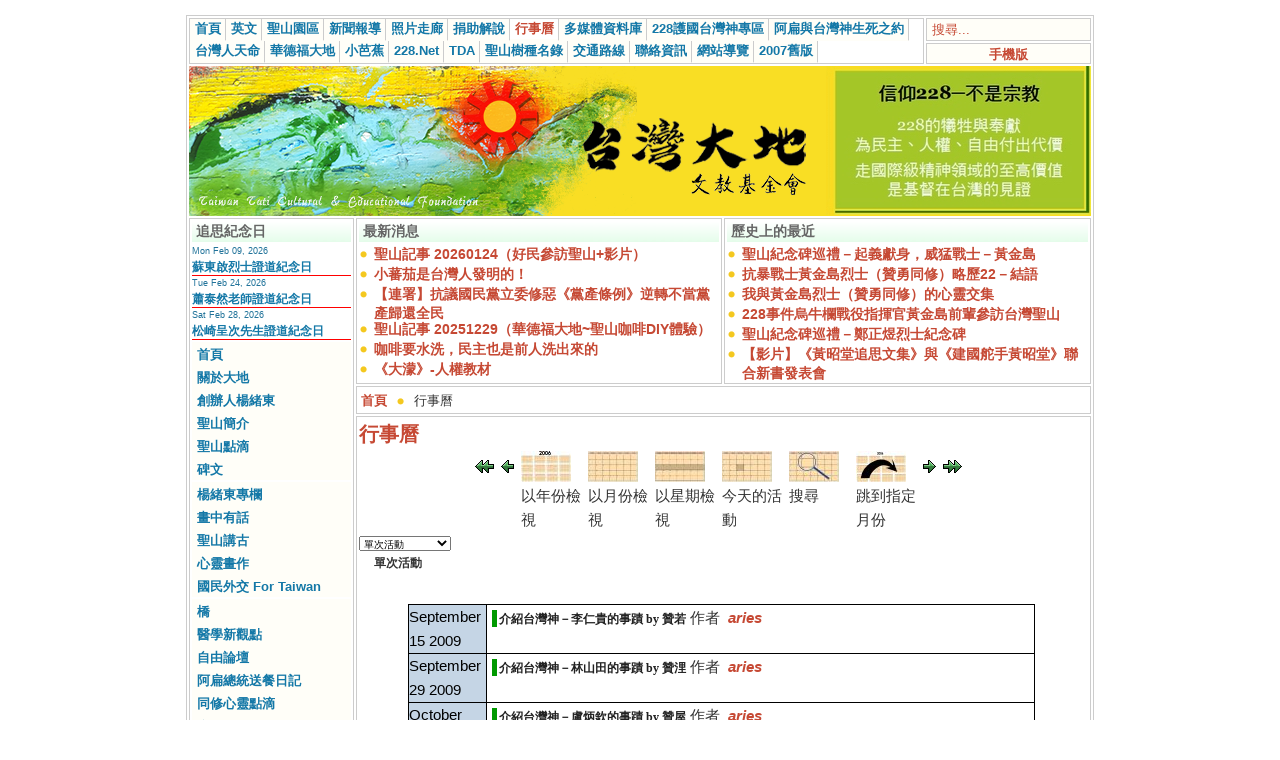

--- FILE ---
content_type: text/html; charset=UTF-8
request_url: https://www.taiwantt.org.tw/tw/index.php?option=com_events&task=view_cat&catid=36&year=2010&Itemid=30&limit=15&limitstart=60
body_size: 8583
content:
<?xml version="1.0" encoding="utf-8"?><!DOCTYPE html PUBLIC "-//W3C//DTD XHTML 1.0 Transitional//EN" "http://www.w3.org/TR/xhtml1/DTD/xhtml1-transitional.dtd">
<html xmlns="http://www.w3.org/1999/xhtml">
<head>
<meta http-equiv="Content-Type" content="text/html; charset=utf-8" />
<title>行事曆 - 財團法人台灣大地文教基金會 - 台灣人拜台灣神  不做無根之民</title>
<meta name="description" content="財團法人台灣大地文教基金會" />
<meta name="keywords" content="財團法人台灣大地文教基金會,台灣人拜台灣神,台灣聖山運動,信仰建國228,追思感恩台灣神" />
<meta name="Generator" content="Joomla! - Copyright (C) 2005 - 2006 Open Source Matters. All rights reserved." />
<meta name="robots" content="index, follow" />
<link href="https://www.taiwantt.org.tw/tw/components/com_events/events_css.css" rel="stylesheet" type="text/css" />
			<link rel="alternate" type="application/rss+xml" title="財團法人台灣大地文教基金會 - 台灣人拜台灣神  不做無根之民" href="https://www.taiwantt.org.tw/tw/index2.php?option=com_rss&amp;feed=RSS2.0&amp;no_html=1" />
				<link rel="shortcut icon" href="https://www.taiwantt.org.tw/tw/images/favicon.ico" />
	<link rel="alternate" type="application/rss+xml" title="財團法人台灣大地文教基金會" href="http://www.taiwantt.org.tw/tw/index2.php?option=ds-syndicate&version=1&feed_id=1" />
<link href="https://www.taiwantt.org.tw/tw/templates/rhuk_solarflare_ii/css/template_css.css" rel="stylesheet" type="text/css"/>
<script type="text/javascript" src="https://www.taiwantt.org.tw/tw/highslide/highslide.packed.js"></script>
<script type="text/javascript" src="https://www.taiwantt.org.tw/tw/highslide/swfobject.js"></script>
<script type='text/javascript'>
hs.showCredits = false;
function aclick(anchor_id) {
	var a = document.getElementById(anchor_id);
	hs.expand(a);
}
  window.___gcfg = {lang: 'zh-TW'};

  (function() {
    var po = document.createElement('script'); po.type = 'text/javascript'; po.async = true;
    po.src = 'https://apis.google.com/js/plusone.js';
    var s = document.getElementsByTagName('script')[0]; s.parentNode.insertBefore(po, s);
  })();

</script>
</head>
<body>
<div id="fb-root"></div>
<script>(function(d, s, id) {
  var js, fjs = d.getElementsByTagName(s)[0];
  if (d.getElementById(id)) return;
  js = d.createElement(s); js.id = id;
  js.src = "//connect.facebook.net/zh_TW/all.js#xfbml=1";
  fjs.parentNode.insertBefore(js, fjs);
}(document, 'script', 'facebook-jssdk'));</script>
<script>!function(d,s,id){var js,fjs=d.getElementsByTagName(s)[0],p=/^http:/.test(d.location)?'http':'https';if(!d.getElementById(id)){js=d.createElement(s);js.id=id;js.src=p+'://platform.twitter.com/widgets.js';fjs.parentNode.insertBefore(js,fjs);}}(document, 'script', 'twitter-wjs');</script>
<div align="center">
	<table border="0" cellpadding="0" cellspacing="0" width="908">
		<tr>
			<td class="outline">
		  		<div id="buttons_outer">
		  		  <div id="buttons_inner">
						<div id="buttons">
						<ul id="mainlevel-nav"><li><a href="https://www.taiwantt.org.tw/tw/" class="mainlevel-nav" >首頁</a></li><li><a href="https://en.taiwantt.org.tw" target="_blank" class="mainlevel-nav" >英文</a></li><li><a href="https://www.taiwantt.org.tw/tw/index.php?option=com_content&amp;task=blogcategory&amp;id=231&amp;Itemid=188" class="mainlevel-nav" >聖山園區</a></li><li><a href="https://www.taiwantt.org.tw/tw/index.php?option=com_content&amp;task=section&amp;id=1&amp;Itemid=57" class="mainlevel-nav" >新聞報導</a></li><li><a href="https://www.taiwantt.org.tw/tw/index.php?option=com_rsgallery2&amp;Itemid=29" class="mainlevel-nav" >照片走廊</a></li><li><a href="https://www.taiwantt.org.tw/tw/index.php?option=com_wrapper&amp;Itemid=34" class="mainlevel-nav" >捐助解說</a></li><li><a href="https://www.taiwantt.org.tw/tw/index.php?option=com_events&amp;Itemid=30" class="mainlevel-nav" id="active_menu-nav">行事曆</a></li><li><a href="https://www.taiwantt.org.tw/multimedia" target="_blank" class="mainlevel-nav" >多媒體資料庫</a></li><li><a href="https://www.taiwantt.org.tw/tw/index.php?option=com_content&amp;task=view&amp;id=1446&amp;Itemid=93" class="mainlevel-nav" >228護國台灣神專區</a></li><li><a href="https://www.taiwantt.org.tw/tw/index.php?option=com_content&amp;task=view&amp;id=818&amp;Itemid=195" class="mainlevel-nav" >阿扁與台灣神生死之約</a></li><li><a href="http://www.228.net.tw/index.php?option=com_content&amp;task=category&amp;sectionid=7&amp;id=239&amp;Itemid=103" target="_blank" class="mainlevel-nav" >台灣人天命</a></li><li><a href="http://www.motherearth.com.tw/" target="_blank" class="mainlevel-nav" >華德福大地</a></li><li><a href="https://blog.228.net.tw/tda/index.php" target="_blank" class="mainlevel-nav" >小芭蕉</a></li><li><a href="https://www.228.net.tw" target="_blank" class="mainlevel-nav" >228.Net</a></li><li><a href="https://www.taiwantda.org.tw/" target="_blank" class="mainlevel-nav" >TDA</a></li><li><a href="https://www.taiwantt.org.tw/plants/web/viewer.html" target="_blank" class="mainlevel-nav" >聖山樹種名錄</a></li><li><a href="https://www.taiwantt.org.tw/tw/index.php?option=com_content&amp;task=view&amp;id=769&amp;Itemid=85" class="mainlevel-nav" >交通路線</a></li><li><a href="https://www.taiwantt.org.tw/tw/index.php?option=com_content&amp;task=view&amp;id=768&amp;Itemid=84" class="mainlevel-nav" >聯絡資訊</a></li><li><a href="https://www.taiwantt.org.tw/tw/index.php?option=com_content&amp;task=view&amp;id=809&amp;Itemid=86" class="mainlevel-nav" >網站導覽</a></li><li><a href="https://www.taiwantt.org.tw/taiwantt/" target="_blank" class="mainlevel-nav" >2007舊版</a></li></ul>						</div>
					</div>
		  		</div>
		  		<div id="search_outer">
		  		  <div id="search_inner">
		  		  
<form action="index.php?option=com_search" method="get">
	<div class="search">
		<input name="searchword" id="mod_search_searchword" maxlength="20" alt="search" class="inputbox" type="text" size="20" value="搜尋..."  onblur="if(this.value=='') this.value='搜尋...';" onfocus="if(this.value=='搜尋...') this.value='';" />	</div>

	<input type="hidden" name="option" value="com_search" />
	<input type="hidden" name="Itemid" value="" />	
</form>		  		  </div>
		  		</div>
								<br /><img src="https://www.taiwantt.org.tw/tw/templates/rhuk_solarflare_ii/images/spacer.png" alt="" title="spacer" border="0" height="2" width="100" /><br />
		  		<div id="mobile_outer">
		  		  <div id="mobile_inner">
		  		  	<center>
<div style="padding: 3px 0pt 0pt;"><a href="https://www.taiwantt.org.tw/tw/index.php?mode_switch=mobile" title="財團法人台灣大地文教基金會 - 手機版">手機版</a></div>
</center>		  		  </div>
		  		</div>
						  		<div class="clr"></div>
		  		<div id="header_outer">
		  			<div id="header">
		  			</div>
		  			<div id="header_separator">
		  			</div>
		  			<div id="top_outer">
						<div id="top_inner">
								<div class="moduletable">
			<div id="ad-graph"><a href="https://www.taiwantt.org.tw/tw/index.php?option=com_banners&amp;task=click&amp;bid=7" target="_blank"><img src="https://www.taiwantt.org.tw/tw/images/banners/20220627-02.jpg" border="0" alt="Advertisement" /></a></div>		</div>
								 </div>
				  </div>
		  		</div>
		  		<div class="clr"></div>
		  		<div id="left_outer">
		  			<div id="left_inner">
		  					<div class="moduletable">
							<h3>
					追思紀念日				</h3>
				<link href="https://www.taiwantt.org.tw/tw/modules/mod_events_latest.css" rel="stylesheet" type="text/css" />
<table class="mod_events_latest_table" width="100%" border="0" cellspacing="0" cellpadding="0" align="center"><tr><td class="mod_events_latest_first"><span class="mod_events_latest_date">Mon Feb 09, 2026</span><br/><span class="mod_events_latest_content"><a href="https://www.taiwantt.org.tw/tw/index.php?option=com_events&amp;task=view_detail&amp;agid=476&amp;year=2026&amp;month=02&amp;day=09&amp;Itemid=30&amp;catids=42|36|37">蘇東啟烈士證道紀念日</a></span></td></tr>
<tr><td class="mod_events_latest"><span class="mod_events_latest_date">Tue Feb 24, 2026</span><br/><span class="mod_events_latest_content"><a href="https://www.taiwantt.org.tw/tw/index.php?option=com_events&amp;task=view_detail&amp;agid=547&amp;year=2026&amp;month=02&amp;day=24&amp;Itemid=30&amp;catids=42|36|37">蕭泰然老師證道紀念日</a></span></td></tr>
<tr><td class="mod_events_latest"><span class="mod_events_latest_date">Sat Feb 28, 2026</span><br/><span class="mod_events_latest_content"><a href="https://www.taiwantt.org.tw/tw/index.php?option=com_events&amp;task=view_detail&amp;agid=558&amp;year=2026&amp;month=02&amp;day=28&amp;Itemid=30&amp;catids=42|36|37">松崎呈次先生證道紀念日</a></span></td></tr>
</table>
		</div>
				<div class="moduletable">
			
<table width="100%" border="0" cellpadding="0" cellspacing="0">
<tr align="left"><td><a href="https://www.taiwantt.org.tw/tw/index.php?option=com_frontpage&amp;Itemid=202" class="mainlevel" >首頁</a></td></tr>
<tr align="left"><td><a href="https://www.taiwantt.org.tw/tw/index.php?option=com_content&amp;task=blogcategory&amp;id=288&amp;Itemid=203" class="mainlevel" >關於大地</a></td></tr>
<tr align="left"><td><a href="https://www.taiwantt.org.tw/tw/index.php?option=com_content&amp;task=view&amp;id=21020&amp;Itemid=204" class="mainlevel" >創辦人楊緒東</a></td></tr>
<tr align="left"><td><a href="https://www.taiwantt.org.tw/tw/index.php?option=com_content&amp;task=blogcategory&amp;id=231&amp;Itemid=186" class="mainlevel" >聖山簡介</a></td></tr>
<tr align="left"><td><a href="https://www.taiwantt.org.tw/tw/index.php?option=com_content&amp;task=blogcategory&amp;id=49&amp;Itemid=175" class="mainlevel" >聖山點滴</a></td></tr>
<tr align="left"><td><a href="https://www.taiwantt.org.tw/tw/index.php?option=com_content&amp;task=category&amp;sectionid=10&amp;id=227&amp;Itemid=180" class="mainlevel" >碑文</a></td></tr>
</table>		</div>
				<div class="moduletable">
			
<table width="100%" border="0" cellpadding="0" cellspacing="0">
<tr align="left"><td><a href="https://www.taiwantt.org.tw/tw/index.php?option=com_content&amp;task=category&amp;sectionid=1&amp;id=31&amp;Itemid=79" class="mainlevel" >楊緒東專欄</a></td></tr>
<tr align="left"><td><a href="https://www.taiwantt.org.tw/tw/index.php?option=com_content&amp;task=blogcategory&amp;id=46&amp;Itemid=98" class="mainlevel" >畫中有話</a></td></tr>
<tr align="left"><td><a href="https://www.taiwantt.org.tw/tw/index.php?option=com_content&amp;task=blogcategory&amp;id=47&amp;Itemid=99" class="mainlevel" >聖山講古</a></td></tr>
<tr align="left"><td><a href="https://www.taiwantt.org.tw/yang-painting/" target="_blank" class="mainlevel" >心靈畫作</a></td></tr>
<tr align="left"><td><a href="https://www.taiwantt.org.tw/tw/index.php?option=com_content&amp;task=view&amp;id=8045&amp;Itemid=174" class="mainlevel" >國民外交 For Taiwan</a></td></tr>
</table>		</div>
				<div class="moduletable">
			
<table width="100%" border="0" cellpadding="0" cellspacing="0">
<tr align="left"><td><a href="https://www.taiwantt.org.tw/tw/index.php?option=com_content&amp;task=blogcategory&amp;id=282&amp;Itemid=196" class="mainlevel" >橋</a></td></tr>
<tr align="left"><td><a href="https://www.taiwantt.org.tw/tw/index.php?option=com_content&amp;task=category&amp;sectionid=10&amp;id=284&amp;Itemid=201" class="mainlevel" >醫學新觀點</a></td></tr>
<tr align="left"><td><a href="https://www.taiwantt.org.tw/tw/index.php?option=com_content&amp;task=category&amp;sectionid=1&amp;id=32&amp;Itemid=191" class="mainlevel" >自由論壇</a></td></tr>
<tr align="left"><td><a href="https://www.taiwantt.org.tw/tw/index.php?option=com_content&amp;task=category&amp;sectionid=1&amp;id=166&amp;Itemid=163" class="mainlevel" >阿扁總統送餐日記</a></td></tr>
<tr align="left"><td><a href="https://www.taiwantt.org.tw/tw/index.php?option=com_content&amp;task=blogcategory&amp;id=48&amp;Itemid=168" class="mainlevel" >同修心靈點滴</a></td></tr>
<tr align="left"><td><a href="https://www.taiwantt.org.tw/tw/index.php?option=com_content&amp;task=view&amp;id=5846&amp;Itemid=170" class="mainlevel" >會刊</a></td></tr>
<tr align="left"><td><a href="https://www.taiwantt.org.tw/tw/index.php?option=com_docman&amp;Itemid=87" class="mainlevel" >點播站</a></td></tr>
<tr align="left"><td><a href="https://www.taiwantt.org.tw/tw/index.php?option=com_wrapper&amp;Itemid=46" class="mainlevel" >音樂欣賞</a></td></tr>
</table>		</div>
				<div class="moduletable">
			
<table width="100%" border="0" cellpadding="0" cellspacing="0">
<tr align="left"><td><a href="https://www.taiwantt.org.tw/tw/index.php?option=com_content&amp;task=view&amp;id=593&amp;Itemid=179" class="mainlevel" >網路皈道</a></td></tr>
<tr align="left"><td><a href="https://www.taiwantt.org.tw/tw/index.php?option=com_easybook&amp;Itemid=58" class="mainlevel" >留言版</a></td></tr>
</table>		</div>
				<div class="moduletable">
			
<table width="100%" border="0" cellpadding="0" cellspacing="0">
<tr align="left"><td><a href="https://www.taiwantt.org.tw/tw/index.php?option=com_content&amp;task=view&amp;id=5850&amp;Itemid=162" class="mainlevel" >電子書</a></td></tr>
<tr align="left"><td><a href="https://www.taiwantt.org.tw/tw/index.php?option=com_content&amp;task=section&amp;id=11&amp;Itemid=164" class="mainlevel" >科學的宗教宇宙觀</a></td></tr>
<tr align="left"><td><a href="https://www.taiwantt.org.tw/tw/index.php?option=com_content&amp;task=section&amp;id=12&amp;Itemid=169" class="mainlevel" >天真法語</a></td></tr>
<tr align="left"><td><a href="https://www.taiwantt.org.tw/tw/index.php?option=com_content&amp;task=view&amp;id=12&amp;Itemid=52" class="mainlevel" >2001~近年活動回顧</a></td></tr>
<tr align="left"><td><a href="https://www.taiwantt.org.tw/tw/index.php?option=com_weblinks&amp;Itemid=23" class="mainlevel" >好站連結</a></td></tr>
</table>		</div>
				<div class="moduletable">
			<center><a target="_blank" href="https://www.taiwantt.org.tw/tw/index.php?option=com_content&amp;task=view&amp;id=113&amp;Itemid=57"><img title="拜台灣神" alt="" src="https://www.taiwantt.org.tw/tw/images/pictures/2008/20080415.jpg" width="160" height="160" border="0" /></a></center>		</div>
				<div class="moduletable">
			<center><a href="https://www.taiwantt.org.tw/tw/index.php?option=com_content&amp;task=view&amp;id=3142&amp;Itemid=1" title="【保護圖博的「吽」】網路串聯活動 (附貼紙及語法)  - Free Tibet - Hong~"><img src="https://www.taiwantt.org.tw/tw/images/pictures/2011/03/20110310.png" title="【保護圖博的「吽」】網路串聯活動 (附貼紙及語法) " alt="" width="160" height="102" border="0" /></a></center>		</div>
				<div class="moduletable">
			<center><a target="_blank" href="https://www.taiwantt.org.tw/tw/index.php?option=com_content&amp;task=view&amp;id=1764&amp;Itemid=57"><img title="阿扁們" alt="" src="https://www.taiwantt.org.tw/tw/images/pictures/2010/01/a_bian_casters.jpg" width="160" border="0" /></a></center>		</div>
				<div class="moduletable">
							<h3>
					RSS 訂閱				</h3>
				<div class="syndicate">
			<div align="center">
			<a href="https://www.taiwantt.org.tw/tw/index.php?option=com_rss&amp;feed=RSS0.91&amp;no_html=1">
				<img src="https://www.taiwantt.org.tw/tw/images/M_images/rss091.gif"  alt="RSS 0.91" name="RSS091" align="middle" border="0" /></a>
		</div>
				<div align="center">
			<a href="https://www.taiwantt.org.tw/tw/index.php?option=com_rss&amp;feed=RSS1.0&amp;no_html=1">
				<img src="https://www.taiwantt.org.tw/tw/images/M_images/rss10.gif"  alt="RSS 1.0" name="RSS10" align="middle" border="0" /></a>
		</div>
				<div align="center">
			<a href="https://www.taiwantt.org.tw/tw/index.php?option=com_rss&amp;feed=RSS2.0&amp;no_html=1">
				<img src="https://www.taiwantt.org.tw/tw/images/M_images/rss20.gif"  alt="RSS 2.0" name="RSS20" align="middle" border="0" /></a>
		</div>
				<div align="center">
			<a href="https://www.taiwantt.org.tw/tw/index.php?option=com_rss&amp;feed=ATOM0.3&amp;no_html=1">
				<img src="https://www.taiwantt.org.tw/tw/images/M_images/atom03.gif"  alt="ATOM 0.3" name="ATOM03" align="middle" border="0" /></a>
		</div>
				<div align="center">
			<a href="https://www.taiwantt.org.tw/tw/index.php?option=com_rss&amp;feed=OPML&amp;no_html=1">
				<img src="https://www.taiwantt.org.tw/tw/images/M_images/opml.png"  alt="OPML" name="OPML" align="middle" border="0" /></a>
		</div>
		</div>		</div>
				<div class="moduletable">
							<h3>
					搜尋				</h3>
				
<form action="index.php?option=com_search" method="get">
	<div class="search">
		<input name="searchword" id="mod_search_searchword" maxlength="20" alt="search" class="inputbox" type="text" size="20" value="搜尋..."  onblur="if(this.value=='') this.value='搜尋...';" onfocus="if(this.value=='搜尋...') this.value='';" /><input type="submit" value="搜尋" class="button"/>	</div>

	<input type="hidden" name="option" value="com_search" />
	<input type="hidden" name="Itemid" value="" />	
</form>		</div>
				<div class="moduletable">
							<h3>
					誰在線上				</h3>
				我們有 10 位訪客在線上		</div>
				<div class="moduletable">
							<h3>
					統計(自20080101)				</h3>
				<strong>訪客:</strong> 225600410
		</div>
				  			<div class="moduletable"></div>
		  			</div>
		  		</div>
		  		<div id="content_outer">
					<div id="content_inner">
							  			<table border="0" cellpadding="0" cellspacing="0" width="100%" class="content_table">
						<tr valign="top">
							<td width="99%">
								<table border="0" cellpadding="0" cellspacing="0" width="100%" class="content_table">

																	<tr valign="top">
														  						<td width="50%">
				  							<div class="user1_inner">
				  									<div class="moduletable">
							<h3>
					最新消息				</h3>
				<ul class="latestnews">
		<li class="latestnews">
			<a href="https://www.taiwantt.org.tw/tw/index.php?option=com_content&amp;task=view&amp;id=21151&amp;Itemid=57" class="latestnews">
			聖山記事 20260124（好民參訪聖山+影片）</a>
		</li>
				<li class="latestnews">
			<a href="https://www.taiwantt.org.tw/tw/index.php?option=com_content&amp;task=view&amp;id=21148&amp;Itemid=57" class="latestnews">
			小蕃茄是台灣人發明的！</a>
		</li>
				<li class="latestnews">
			<a href="https://www.taiwantt.org.tw/tw/index.php?option=com_content&amp;task=view&amp;id=21146&amp;Itemid=57" class="latestnews">
			【連署】抗議國民黨立委修惡《黨產條例》逆轉不當黨產歸還全民</a>
		</li>
				<li class="latestnews">
			<a href="https://www.taiwantt.org.tw/tw/index.php?option=com_content&amp;task=view&amp;id=21144&amp;Itemid=57" class="latestnews">
			聖山記事 20251229（華德福大地~聖山咖啡DIY體驗）</a>
		</li>
				<li class="latestnews">
			<a href="https://www.taiwantt.org.tw/tw/index.php?option=com_content&amp;task=view&amp;id=21143&amp;Itemid=57" class="latestnews">
			咖啡要水洗，民主也是前人洗出來的</a>
		</li>
				<li class="latestnews">
			<a href="https://www.taiwantt.org.tw/tw/index.php?option=com_content&amp;task=view&amp;id=21141&amp;Itemid=57" class="latestnews">
			《大濛》-人權教材</a>
		</li>
		</ul>		</div>
						  							</div>
				  						</td>
				  																	<td width="2">
												<img src="https://www.taiwantt.org.tw/tw/templates/rhuk_solarflare_ii/images/spacer.png" alt="" title="spacer" border="0" height="10" width="2" />
											</td>
														  						<td width="50%">
				  							<div class="user2_inner">
				  									<div class="moduletable">
							<h3>
					歷史上的最近				</h3>
				<ul class="latestnews">
		<li class="latestnews">
			<a href="https://www.taiwantt.org.tw/tw/index.php?option=com_content&amp;task=view&amp;id=19794&amp;Itemid=57" class="latestnews">
			聖山紀念碑巡禮－起義獻身，威猛戰士－黃金島</a>
		</li>
				<li class="latestnews">
			<a href="https://www.taiwantt.org.tw/tw/index.php?option=com_content&amp;task=view&amp;id=19812&amp;Itemid=57" class="latestnews">
			抗暴戰士黃金島烈士（贊勇同修）略歷22－結語</a>
		</li>
				<li class="latestnews">
			<a href="https://www.taiwantt.org.tw/tw/index.php?option=com_content&amp;task=view&amp;id=19723&amp;Itemid=57" class="latestnews">
			我與黃金島烈士（贊勇同修）的心靈交集</a>
		</li>
				<li class="latestnews">
			<a href="https://www.taiwantt.org.tw/tw/index.php?option=com_content&amp;task=view&amp;id=8087&amp;Itemid=57" class="latestnews">
			228事件烏牛欄戰役指揮官黃金島前輩參訪台灣聖山</a>
		</li>
				<li class="latestnews">
			<a href="https://www.taiwantt.org.tw/tw/index.php?option=com_content&amp;task=view&amp;id=17193&amp;Itemid=57" class="latestnews">
			聖山紀念碑巡禮－鄭正煜烈士紀念碑</a>
		</li>
				<li class="latestnews">
			<a href="https://www.taiwantt.org.tw/tw/index.php?option=com_content&amp;task=view&amp;id=5184&amp;Itemid=57" class="latestnews">
			【影片】《黃昭堂追思文集》與《建國舵手黃昭堂》聯合新書發表會</a>
		</li>
		</ul>		</div>
						  							</div>
				  						</td>
				  															</tr>
									<tr>
										<td colspan="3">
											<img src="https://www.taiwantt.org.tw/tw/templates/rhuk_solarflare_ii_ad/images/spacer.png" alt="" title="spacer" border="0" height="2" width="100" /><br />
										</td>
									</tr>
																									<tr>
									<td colspan="3">
										<div id="pathway_text">
										<span class="pathway"><a href="https://www.taiwantt.org.tw/tw/index.php" class="pathway">首頁</a> <img src="https://www.taiwantt.org.tw/tw/templates/rhuk_solarflare_ii/images/arrow.png" border="0" alt="arrow" />   行事曆 </span>										</div>
									</td>
								</tr>
								<tr>
									<td colspan="3" class="body_outer">
				  					 
<!-- JEvents v1.4.2 , Copyright © 2006-2007 JEvents Project Group, http://joomlacode.org/gf/project/jevents -->
		<table class="contentpaneopen">
			<tr>
			<td class="contentheading" width="100%">
			行事曆			</td>
						</tr>
		</table>
		<table class="contentpaneopen">
			<tr>
			<td width="100%">
	    	<div class="ev_navigation" style="width:100%">
    		<table  border="0" align="center" >
    			<tr align="center" valign="top">
	        		<td width="10" align="center" valign="middle"><a href="https://www.taiwantt.org.tw/tw/index.php?option=com_events&amp;task=view_day&amp;Itemid=30&amp;year=2010&amp;month=01&amp;day=03" title="前一月"><img border="0" src="https://www.taiwantt.org.tw/tw/components/com_events/images/gg_green.gif" alt="前一月" /></a>
</td>
    	    		<td width="10" align="center" valign="middle"><a href="https://www.taiwantt.org.tw/tw/index.php?option=com_events&amp;task=view_day&amp;Itemid=30&amp;year=2010&amp;month=02&amp;day=02" title="前一日"><img border="0" src="https://www.taiwantt.org.tw/tw/components/com_events/images/g_green.gif" alt="前一日" /></a>
</td>
    				<td class="iconic_td" align="center" valign="middle">
    					<div id="ev_icon_yearly" class="nav_bar_cal"><a href="https://www.taiwantt.org.tw/tw/index.php?option=com_events&amp;task=view_year&amp;year=2026&amp;month=02&amp;day=03&amp;Itemid=30" title="以年份檢視"> 
    					<img src="https://www.taiwantt.org.tw/tw/components/com_events/images/transp.gif" alt="以年份檢視"/></a>
    					</div>
                    </td>
    				<td class="iconic_td" align="center" valign="middle">
    					<div id="ev_icon_monthly" class="nav_bar_cal" ><a href="https://www.taiwantt.org.tw/tw/index.php?option=com_events&amp;task=view_month&amp;year=2026&amp;month=02&amp;day=03&amp;Itemid=30" title="以月份檢視">
    					<img src="https://www.taiwantt.org.tw/tw/components/com_events/images/transp.gif" alt="以月份檢視"/></a>
    					</div>
                    </td>
    				<td class="iconic_td" align="center" valign="middle">
    					<div id="ev_icon_weekly" class="nav_bar_cal"><a href="https://www.taiwantt.org.tw/tw/index.php?option=com_events&amp;task=view_week&amp;year=2026&amp;month=02&amp;day=03&amp;Itemid=30" title="以星期檢視">
    					<img src="https://www.taiwantt.org.tw/tw/components/com_events/images/transp.gif" alt="以星期檢視"/></a>
    					</div>
                    </td>
    				<td class="iconic_td" align="center" valign="middle">
    					<div id="ev_icon_daily" class="nav_bar_cal" ><a href="https://www.taiwantt.org.tw/tw/index.php?option=com_events&amp;task=view_day&amp;year=2026&amp;month=02&amp;day=03&amp;Itemid=30" title="今天的活動"><img src="https://www.taiwantt.org.tw/tw/components/com_events/images/transp.gif" alt="以日期檢視"/></a>
    					</div>
                    </td>
    				<td class="iconic_td" align="center" valign="middle">
    					<div id="ev_icon_search" class="nav_bar_cal"><a href="https://www.taiwantt.org.tw/tw/index.php?option=com_events&amp;task=view_search&amp;year=2026&amp;month=02&amp;day=03&amp;Itemid=30" title="搜尋"><img src="https://www.taiwantt.org.tw/tw/components/com_events/images/transp.gif" alt="搜尋"/></a>
    					</div>
                    </td>                
    				<td class="iconic_td" align="center" valign="middle">
    					<div id="ev_icon_jumpto" class="nav_bar_cal"><a onclick="jtdisp = document.getElementById('jumpto').style.display;document.getElementById('jumpto').style.display=(jtdisp=='none')?'block':'none';" title="跳到指定月份"><img src="https://www.taiwantt.org.tw/tw/components/com_events/images/transp.gif" alt="跳到指定月份"/></a>
    					</div>
                    </td>                
	        		<td width="10" align="center" valign="middle"><a href="https://www.taiwantt.org.tw/tw/index.php?option=com_events&amp;task=view_day&amp;Itemid=30&amp;year=2010&amp;month=02&amp;day=04" title="後一日"><img border="0" src="https://www.taiwantt.org.tw/tw/components/com_events/images/d_green.gif" alt="後一日" /></a>
</td>
    	    		<td width="10" align="center" valign="middle"><a href="https://www.taiwantt.org.tw/tw/index.php?option=com_events&amp;task=view_day&amp;Itemid=30&amp;year=2010&amp;month=03&amp;day=03" title="下個月"><img border="0" src="https://www.taiwantt.org.tw/tw/components/com_events/images/dd_green.gif" alt="下個月" /></a>
</td>
                </tr>
    			<tr class="icon_labels" align="center" valign="top">
	        		<td colspan="2"></td>
    				<td class="iconic_td" >以年份檢視</td>
    				<td class="iconic_td" >以月份檢視</td>
    				<td class="iconic_td" >以星期檢視</td>
    				<td class="iconic_td" >今天的活動</td>
    				<td class="iconic_td" >搜尋</td>
    				<td class="iconic_td" >跳到指定月份</td>
	        		<td colspan="2"></td>
                </tr>
    			<tr align="center" valign="top">
 	        		<td colspan="10" align="center" valign="top">
 	        		<div id="jumpto"  style="display:none">
        			<form name="BarNav" action="index.php" method="get">
        				<input type="hidden" name="option" value="com_events" />
        				<input type="hidden" name="task" value="view_month" />
        				
<select name="month" style="font-size:10px;">
	<option value="01">一月</option>
	<option value="02" selected="selected">二月</option>
	<option value="03">三月</option>
	<option value="04">四月</option>
	<option value="05">五月</option>
	<option value="06">六月</option>
	<option value="07">七月</option>
	<option value="08">八月</option>
	<option value="09">九月</option>
	<option value="10">十月</option>
	<option value="11">十一月</option>
	<option value="12">十二月</option>
</select>

<select name="year" style="font-size:10px;">
	<option value="2010" selected="selected">2010</option>
	<option value="2024">2024</option>
	<option value="2025">2025</option>
	<option value="2026">2026</option>
	<option value="2027">2027</option>
	<option value="2028">2028</option>
	<option value="2029">2029</option>
	<option value="2030">2030</option>
	<option value="2031">2031</option>
</select>
        				<button onclick="submit(this.form)">跳到指定月份</button>
        				<input type="hidden" name="Itemid" value="30" />
        			</form>
        			</div>
    	    		</td>
                </tr>
            </table>
        </div>
		
    	<table cellpadding="0" cellspacing="0" border="0" width="100%">
      		<tr>
        		<td align="center" width="100%">
        			<form action="index.php" method="get">
        				<input type="hidden" name="option" value="com_events" />
        				<input type="hidden" name="task" value="view_cat" />
        				<input type="hidden" name="offset" value="1" />
        				
<select name="catid" onchange="submit(this.form)" style="font-size:10px;">
	<option value="0">請選擇一個分類</option>
	<option value="42" id="42">祈安法會</option>
	<option value="36" id="36" selected="selected">單次活動</option>
	<option value="41" id="41">廣播節目</option>
	<option value="37" id="37">活動異動</option>
	<option value="34" id="34">定期活動</option>
</select>
        				<input type="hidden" name="Itemid" value="30" />
        			</form>
        		</td>
        	</tr>
        </table>
        <fieldset><legend class="ev_fieldset">單次活動</legend><br />
<table align="center" width="90%" cellspacing="0" cellpadding="5" class="ev_table">
<tr><td align="center" valign="top" width="50" class="ev_td_left">September 15 2009</td>
<td align="left" valign="top" class="ev_td_right"><ul class="ev_ul">
<li class='ev_td_li' style="border-color:#009900;">
			<a class="ev_link_row" href="https://www.taiwantt.org.tw/tw/index.php?option=com_events&amp;task=view_detail&amp;agid=135&amp;year=2009&amp;month=09&amp;day=15&amp;Itemid=30" style="font-weight:bold;color:#222222;" title="介紹台灣神－李仁貴的事蹟 by 贊若">介紹台灣神－李仁貴的事蹟 by 贊若</a>
			作者&nbsp;<i>
 <script language='JavaScript' type='text/javascript'>
 <!--
 var prefix = '&#109;a' + 'i&#108;' + '&#116;o';
 var path = 'hr' + 'ef' + '=';
 var addy36360 = '&#97;r&#105;&#101;sg&#111;g&#111;g&#111;' + '&#64;';
 addy36360 = addy36360 + 'gm&#97;&#105;l' + '&#46;' + 'c&#111;m';
 var addy_text36360 = 'aries';
 document.write( '<a ' + path + '\'' + prefix + ':' + addy36360 + '\'>' );
 document.write( addy_text36360 );
 document.write( '<\/a>' );
 //-->\n </script><script language='JavaScript' type='text/javascript'>
 <!--
 document.write( '<span style=\'display: none;\'>' );
 //-->
 </script>這個email住址已經被防垃圾郵件程式保護，您需要啟動Javascript才能觀看
 <script language='JavaScript' type='text/javascript'>
 <!--
 document.write( '</' );
 document.write( 'span>' );
 //-->
 </script></i>		</li>
</ul></td></tr>
<tr><td align="center" valign="top" width="50" class="ev_td_left">September 29 2009</td>
<td align="left" valign="top" class="ev_td_right"><ul class="ev_ul">
<li class='ev_td_li' style="border-color:#009900;">
			<a class="ev_link_row" href="https://www.taiwantt.org.tw/tw/index.php?option=com_events&amp;task=view_detail&amp;agid=136&amp;year=2009&amp;month=09&amp;day=29&amp;Itemid=30" style="font-weight:bold;color:#222222;" title="介紹台灣神－林山田的事蹟 by 贊浬">介紹台灣神－林山田的事蹟 by 贊浬</a>
			作者&nbsp;<i>
 <script language='JavaScript' type='text/javascript'>
 <!--
 var prefix = '&#109;a' + 'i&#108;' + '&#116;o';
 var path = 'hr' + 'ef' + '=';
 var addy36360 = '&#97;r&#105;&#101;sg&#111;g&#111;g&#111;' + '&#64;';
 addy36360 = addy36360 + 'gm&#97;&#105;l' + '&#46;' + 'c&#111;m';
 var addy_text36360 = 'aries';
 document.write( '<a ' + path + '\'' + prefix + ':' + addy36360 + '\'>' );
 document.write( addy_text36360 );
 document.write( '<\/a>' );
 //-->\n </script><script language='JavaScript' type='text/javascript'>
 <!--
 document.write( '<span style=\'display: none;\'>' );
 //-->
 </script>這個email住址已經被防垃圾郵件程式保護，您需要啟動Javascript才能觀看
 <script language='JavaScript' type='text/javascript'>
 <!--
 document.write( '</' );
 document.write( 'span>' );
 //-->
 </script></i>		</li>
</ul></td></tr>
<tr><td align="center" valign="top" width="50" class="ev_td_left">October 06 2009</td>
<td align="left" valign="top" class="ev_td_right"><ul class="ev_ul">
<li class='ev_td_li' style="border-color:#009900;">
			<a class="ev_link_row" href="https://www.taiwantt.org.tw/tw/index.php?option=com_events&amp;task=view_detail&amp;agid=137&amp;year=2009&amp;month=10&amp;day=06&amp;Itemid=30" style="font-weight:bold;color:#222222;" title="介紹台灣神－盧炳欽的事蹟 by 贊屋">介紹台灣神－盧炳欽的事蹟 by 贊屋</a>
			作者&nbsp;<i>
 <script language='JavaScript' type='text/javascript'>
 <!--
 var prefix = '&#109;a' + 'i&#108;' + '&#116;o';
 var path = 'hr' + 'ef' + '=';
 var addy36360 = '&#97;r&#105;&#101;sg&#111;g&#111;g&#111;' + '&#64;';
 addy36360 = addy36360 + 'gm&#97;&#105;l' + '&#46;' + 'c&#111;m';
 var addy_text36360 = 'aries';
 document.write( '<a ' + path + '\'' + prefix + ':' + addy36360 + '\'>' );
 document.write( addy_text36360 );
 document.write( '<\/a>' );
 //-->\n </script><script language='JavaScript' type='text/javascript'>
 <!--
 document.write( '<span style=\'display: none;\'>' );
 //-->
 </script>這個email住址已經被防垃圾郵件程式保護，您需要啟動Javascript才能觀看
 <script language='JavaScript' type='text/javascript'>
 <!--
 document.write( '</' );
 document.write( 'span>' );
 //-->
 </script></i>		</li>
</ul></td></tr>
<tr><td align="center" valign="top" width="50" class="ev_td_left">October 11 2009</td>
<td align="left" valign="top" class="ev_td_right"><ul class="ev_ul">
<li class='ev_td_li' style="border-color:#009900;">
			<a class="ev_link_row" href="https://www.taiwantt.org.tw/tw/index.php?option=com_events&amp;task=view_detail&amp;agid=138&amp;year=2009&amp;month=10&amp;day=11&amp;Itemid=30" style="font-weight:bold;color:#222222;" title="同修家祖榮登聖山修行儀式">同修家祖榮登聖山修行儀式</a>
			作者&nbsp;<i>
 <script language='JavaScript' type='text/javascript'>
 <!--
 var prefix = '&#109;a' + 'i&#108;' + '&#116;o';
 var path = 'hr' + 'ef' + '=';
 var addy36360 = '&#97;r&#105;&#101;sg&#111;g&#111;g&#111;' + '&#64;';
 addy36360 = addy36360 + 'gm&#97;&#105;l' + '&#46;' + 'c&#111;m';
 var addy_text36360 = 'aries';
 document.write( '<a ' + path + '\'' + prefix + ':' + addy36360 + '\'>' );
 document.write( addy_text36360 );
 document.write( '<\/a>' );
 //-->\n </script><script language='JavaScript' type='text/javascript'>
 <!--
 document.write( '<span style=\'display: none;\'>' );
 //-->
 </script>這個email住址已經被防垃圾郵件程式保護，您需要啟動Javascript才能觀看
 <script language='JavaScript' type='text/javascript'>
 <!--
 document.write( '</' );
 document.write( 'span>' );
 //-->
 </script></i>		</li>
</ul></td></tr>
<tr><td align="center" valign="top" width="50" class="ev_td_left">October 13 2009</td>
<td align="left" valign="top" class="ev_td_right"><ul class="ev_ul">
<li class='ev_td_li' style="border-color:#009900;">
			<a class="ev_link_row" href="https://www.taiwantt.org.tw/tw/index.php?option=com_events&amp;task=view_detail&amp;agid=139&amp;year=2009&amp;month=10&amp;day=13&amp;Itemid=30" style="font-weight:bold;color:#222222;" title="介紹台灣神－陳能通的事蹟 by 素影">介紹台灣神－陳能通的事蹟 by 素影</a>
			作者&nbsp;<i>
 <script language='JavaScript' type='text/javascript'>
 <!--
 var prefix = '&#109;a' + 'i&#108;' + '&#116;o';
 var path = 'hr' + 'ef' + '=';
 var addy36360 = '&#97;r&#105;&#101;sg&#111;g&#111;g&#111;' + '&#64;';
 addy36360 = addy36360 + 'gm&#97;&#105;l' + '&#46;' + 'c&#111;m';
 var addy_text36360 = 'aries';
 document.write( '<a ' + path + '\'' + prefix + ':' + addy36360 + '\'>' );
 document.write( addy_text36360 );
 document.write( '<\/a>' );
 //-->\n </script><script language='JavaScript' type='text/javascript'>
 <!--
 document.write( '<span style=\'display: none;\'>' );
 //-->
 </script>這個email住址已經被防垃圾郵件程式保護，您需要啟動Javascript才能觀看
 <script language='JavaScript' type='text/javascript'>
 <!--
 document.write( '</' );
 document.write( 'span>' );
 //-->
 </script></i>		</li>
</ul></td></tr>
<tr><td align="center" valign="top" width="50" class="ev_td_left">October 18 2009</td>
<td align="left" valign="top" class="ev_td_right"><ul class="ev_ul">
<li class='ev_td_li' style="border-color:#009900;">
			<a class="ev_link_row" href="https://www.taiwantt.org.tw/tw/index.php?option=com_events&amp;task=view_detail&amp;agid=140&amp;year=2009&amp;month=10&amp;day=18&amp;Itemid=30" style="font-weight:bold;color:#222222;" title="【演講預告】自己國家自己救－蔡丁貴（免費入場）">【演講預告】自己國家自己救－蔡丁� ...</a>
			作者&nbsp;<i>
 <script language='JavaScript' type='text/javascript'>
 <!--
 var prefix = '&#109;a' + 'i&#108;' + '&#116;o';
 var path = 'hr' + 'ef' + '=';
 var addy36360 = '&#97;r&#105;&#101;sg&#111;g&#111;g&#111;' + '&#64;';
 addy36360 = addy36360 + 'gm&#97;&#105;l' + '&#46;' + 'c&#111;m';
 var addy_text36360 = 'aries';
 document.write( '<a ' + path + '\'' + prefix + ':' + addy36360 + '\'>' );
 document.write( addy_text36360 );
 document.write( '<\/a>' );
 //-->\n </script><script language='JavaScript' type='text/javascript'>
 <!--
 document.write( '<span style=\'display: none;\'>' );
 //-->
 </script>這個email住址已經被防垃圾郵件程式保護，您需要啟動Javascript才能觀看
 <script language='JavaScript' type='text/javascript'>
 <!--
 document.write( '</' );
 document.write( 'span>' );
 //-->
 </script></i>		</li>
</ul></td></tr>
<tr><td align="center" valign="top" width="50" class="ev_td_left">October 20 2009</td>
<td align="left" valign="top" class="ev_td_right"><ul class="ev_ul">
<li class='ev_td_li' style="border-color:#009900;">
			<a class="ev_link_row" href="https://www.taiwantt.org.tw/tw/index.php?option=com_events&amp;task=view_detail&amp;agid=141&amp;year=2009&amp;month=10&amp;day=20&amp;Itemid=30" style="font-weight:bold;color:#222222;" title="介紹台灣神－黃朝生的事蹟 by 贊裙">介紹台灣神－黃朝生的事蹟 by 贊裙</a>
			作者&nbsp;<i>
 <script language='JavaScript' type='text/javascript'>
 <!--
 var prefix = '&#109;a' + 'i&#108;' + '&#116;o';
 var path = 'hr' + 'ef' + '=';
 var addy36360 = '&#97;r&#105;&#101;sg&#111;g&#111;g&#111;' + '&#64;';
 addy36360 = addy36360 + 'gm&#97;&#105;l' + '&#46;' + 'c&#111;m';
 var addy_text36360 = 'aries';
 document.write( '<a ' + path + '\'' + prefix + ':' + addy36360 + '\'>' );
 document.write( addy_text36360 );
 document.write( '<\/a>' );
 //-->\n </script><script language='JavaScript' type='text/javascript'>
 <!--
 document.write( '<span style=\'display: none;\'>' );
 //-->
 </script>這個email住址已經被防垃圾郵件程式保護，您需要啟動Javascript才能觀看
 <script language='JavaScript' type='text/javascript'>
 <!--
 document.write( '</' );
 document.write( 'span>' );
 //-->
 </script></i>		</li>
</ul></td></tr>
<tr><td align="center" valign="top" width="50" class="ev_td_left">October 25 2009</td>
<td align="left" valign="top" class="ev_td_right"><ul class="ev_ul">
<li class='ev_td_li' style="border-color:#009900;">
			<a class="ev_link_row" href="https://www.taiwantt.org.tw/tw/index.php?option=com_events&amp;task=view_detail&amp;agid=142&amp;year=2009&amp;month=10&amp;day=25&amp;Itemid=30" style="font-weight:bold;color:#222222;" title="真實世界的 Happy Farm ＠ 台灣聖山－生態教育園區">真實世界的 Happy Farm ＠ 台灣聖山－生� ...</a>
			作者&nbsp;<i>
 <script language='JavaScript' type='text/javascript'>
 <!--
 var prefix = '&#109;a' + 'i&#108;' + '&#116;o';
 var path = 'hr' + 'ef' + '=';
 var addy36360 = '&#97;r&#105;&#101;sg&#111;g&#111;g&#111;' + '&#64;';
 addy36360 = addy36360 + 'gm&#97;&#105;l' + '&#46;' + 'c&#111;m';
 var addy_text36360 = 'aries';
 document.write( '<a ' + path + '\'' + prefix + ':' + addy36360 + '\'>' );
 document.write( addy_text36360 );
 document.write( '<\/a>' );
 //-->\n </script><script language='JavaScript' type='text/javascript'>
 <!--
 document.write( '<span style=\'display: none;\'>' );
 //-->
 </script>這個email住址已經被防垃圾郵件程式保護，您需要啟動Javascript才能觀看
 <script language='JavaScript' type='text/javascript'>
 <!--
 document.write( '</' );
 document.write( 'span>' );
 //-->
 </script></i>		</li>
</ul></td></tr>
<tr><td align="center" valign="top" width="50" class="ev_td_left">November 03 2009</td>
<td align="left" valign="top" class="ev_td_right"><ul class="ev_ul">
<li class='ev_td_li' style="border-color:#009900;">
			<a class="ev_link_row" href="https://www.taiwantt.org.tw/tw/index.php?option=com_events&amp;task=view_detail&amp;agid=143&amp;year=2009&amp;month=11&amp;day=03&amp;Itemid=30" style="font-weight:bold;color:#222222;" title="介紹台灣神－鄭南榕的事蹟 by 贊儀">介紹台灣神－鄭南榕的事蹟 by 贊儀</a>
			作者&nbsp;<i>
 <script language='JavaScript' type='text/javascript'>
 <!--
 var prefix = '&#109;a' + 'i&#108;' + '&#116;o';
 var path = 'hr' + 'ef' + '=';
 var addy36360 = '&#97;r&#105;&#101;sg&#111;g&#111;g&#111;' + '&#64;';
 addy36360 = addy36360 + 'gm&#97;&#105;l' + '&#46;' + 'c&#111;m';
 var addy_text36360 = 'aries';
 document.write( '<a ' + path + '\'' + prefix + ':' + addy36360 + '\'>' );
 document.write( addy_text36360 );
 document.write( '<\/a>' );
 //-->\n </script><script language='JavaScript' type='text/javascript'>
 <!--
 document.write( '<span style=\'display: none;\'>' );
 //-->
 </script>這個email住址已經被防垃圾郵件程式保護，您需要啟動Javascript才能觀看
 <script language='JavaScript' type='text/javascript'>
 <!--
 document.write( '</' );
 document.write( 'span>' );
 //-->
 </script></i>		</li>
</ul></td></tr>
<tr><td align="center" valign="top" width="50" class="ev_td_left">November 10 2009</td>
<td align="left" valign="top" class="ev_td_right"><ul class="ev_ul">
<li class='ev_td_li' style="border-color:#009900;">
			<a class="ev_link_row" href="https://www.taiwantt.org.tw/tw/index.php?option=com_events&amp;task=view_detail&amp;agid=144&amp;year=2009&amp;month=11&amp;day=10&amp;Itemid=30" style="font-weight:bold;color:#222222;" title=" 介紹台灣神－施江南的事蹟 by 光岐"> 介紹台灣神－施江南的事蹟 by 光岐</a>
			作者&nbsp;<i>
 <script language='JavaScript' type='text/javascript'>
 <!--
 var prefix = '&#109;a' + 'i&#108;' + '&#116;o';
 var path = 'hr' + 'ef' + '=';
 var addy36360 = '&#97;r&#105;&#101;sg&#111;g&#111;g&#111;' + '&#64;';
 addy36360 = addy36360 + 'gm&#97;&#105;l' + '&#46;' + 'c&#111;m';
 var addy_text36360 = 'aries';
 document.write( '<a ' + path + '\'' + prefix + ':' + addy36360 + '\'>' );
 document.write( addy_text36360 );
 document.write( '<\/a>' );
 //-->\n </script><script language='JavaScript' type='text/javascript'>
 <!--
 document.write( '<span style=\'display: none;\'>' );
 //-->
 </script>這個email住址已經被防垃圾郵件程式保護，您需要啟動Javascript才能觀看
 <script language='JavaScript' type='text/javascript'>
 <!--
 document.write( '</' );
 document.write( 'span>' );
 //-->
 </script></i>		</li>
</ul></td></tr>
<tr><td align="center" valign="top" width="50" class="ev_td_left">December 08 2009</td>
<td align="left" valign="top" class="ev_td_right"><ul class="ev_ul">
<li class='ev_td_li' style="border-color:#009900;">
			<a class="ev_link_row" href="https://www.taiwantt.org.tw/tw/index.php?option=com_events&amp;task=view_detail&amp;agid=145&amp;year=2009&amp;month=12&amp;day=08&amp;Itemid=30" style="font-weight:bold;color:#222222;" title="介紹台灣神－陳復志的事蹟 by 贊若">介紹台灣神－陳復志的事蹟 by 贊若</a>
			作者&nbsp;<i>
 <script language='JavaScript' type='text/javascript'>
 <!--
 var prefix = '&#109;a' + 'i&#108;' + '&#116;o';
 var path = 'hr' + 'ef' + '=';
 var addy36360 = '&#97;r&#105;&#101;sg&#111;g&#111;g&#111;' + '&#64;';
 addy36360 = addy36360 + 'gm&#97;&#105;l' + '&#46;' + 'c&#111;m';
 var addy_text36360 = 'aries';
 document.write( '<a ' + path + '\'' + prefix + ':' + addy36360 + '\'>' );
 document.write( addy_text36360 );
 document.write( '<\/a>' );
 //-->\n </script><script language='JavaScript' type='text/javascript'>
 <!--
 document.write( '<span style=\'display: none;\'>' );
 //-->
 </script>這個email住址已經被防垃圾郵件程式保護，您需要啟動Javascript才能觀看
 <script language='JavaScript' type='text/javascript'>
 <!--
 document.write( '</' );
 document.write( 'span>' );
 //-->
 </script></i>		</li>
</ul></td></tr>
<tr><td align="center" valign="top" width="50" class="ev_td_left">December 20 2009</td>
<td align="left" valign="top" class="ev_td_right"><ul class="ev_ul">
<li class='ev_td_li' style="border-color:#009900;">
			<a class="ev_link_row" href="https://www.taiwantt.org.tw/tw/index.php?option=com_events&amp;task=view_detail&amp;agid=147&amp;year=2009&amp;month=12&amp;day=20&amp;Itemid=30" style="font-weight:bold;color:#222222;" title="推廣「拜台灣神」運動">推廣「拜台灣神」運動</a>
			作者&nbsp;<i>
 <script language='JavaScript' type='text/javascript'>
 <!--
 var prefix = '&#109;a' + 'i&#108;' + '&#116;o';
 var path = 'hr' + 'ef' + '=';
 var addy36360 = '&#97;r&#105;&#101;sg&#111;g&#111;g&#111;' + '&#64;';
 addy36360 = addy36360 + 'gm&#97;&#105;l' + '&#46;' + 'c&#111;m';
 var addy_text36360 = 'aries';
 document.write( '<a ' + path + '\'' + prefix + ':' + addy36360 + '\'>' );
 document.write( addy_text36360 );
 document.write( '<\/a>' );
 //-->\n </script><script language='JavaScript' type='text/javascript'>
 <!--
 document.write( '<span style=\'display: none;\'>' );
 //-->
 </script>這個email住址已經被防垃圾郵件程式保護，您需要啟動Javascript才能觀看
 <script language='JavaScript' type='text/javascript'>
 <!--
 document.write( '</' );
 document.write( 'span>' );
 //-->
 </script></i>		</li>
</ul></td></tr>
<tr><td align="center" valign="top" width="50" class="ev_td_left">December 22 2009</td>
<td align="left" valign="top" class="ev_td_right"><ul class="ev_ul">
<li class='ev_td_li' style="border-color:#009900;">
			<a class="ev_link_row" href="https://www.taiwantt.org.tw/tw/index.php?option=com_events&amp;task=view_detail&amp;agid=146&amp;year=2009&amp;month=12&amp;day=22&amp;Itemid=30" style="font-weight:bold;color:#222222;" title="介紹台灣神－八田與一的事蹟 by 贊裙">介紹台灣神－八田與一的事蹟 by 贊裙</a>
			作者&nbsp;<i>
 <script language='JavaScript' type='text/javascript'>
 <!--
 var prefix = '&#109;a' + 'i&#108;' + '&#116;o';
 var path = 'hr' + 'ef' + '=';
 var addy36360 = '&#97;r&#105;&#101;sg&#111;g&#111;g&#111;' + '&#64;';
 addy36360 = addy36360 + 'gm&#97;&#105;l' + '&#46;' + 'c&#111;m';
 var addy_text36360 = 'aries';
 document.write( '<a ' + path + '\'' + prefix + ':' + addy36360 + '\'>' );
 document.write( addy_text36360 );
 document.write( '<\/a>' );
 //-->\n </script><script language='JavaScript' type='text/javascript'>
 <!--
 document.write( '<span style=\'display: none;\'>' );
 //-->
 </script>這個email住址已經被防垃圾郵件程式保護，您需要啟動Javascript才能觀看
 <script language='JavaScript' type='text/javascript'>
 <!--
 document.write( '</' );
 document.write( 'span>' );
 //-->
 </script></i>		</li>
<li class='ev_td_li' style="border-color:#009900;">
			<a class="ev_link_row" href="https://www.taiwantt.org.tw/tw/index.php?option=com_events&amp;task=view_detail&amp;agid=148&amp;year=2009&amp;month=12&amp;day=22&amp;Itemid=30" style="font-weight:bold;color:#222222;" title="分享考察之旅 by 楊醫師">分享考察之旅 by 楊醫師</a>
			作者&nbsp;<i>
 <script language='JavaScript' type='text/javascript'>
 <!--
 var prefix = '&#109;a' + 'i&#108;' + '&#116;o';
 var path = 'hr' + 'ef' + '=';
 var addy36360 = '&#97;r&#105;&#101;sg&#111;g&#111;g&#111;' + '&#64;';
 addy36360 = addy36360 + 'gm&#97;&#105;l' + '&#46;' + 'c&#111;m';
 var addy_text36360 = 'aries';
 document.write( '<a ' + path + '\'' + prefix + ':' + addy36360 + '\'>' );
 document.write( addy_text36360 );
 document.write( '<\/a>' );
 //-->\n </script><script language='JavaScript' type='text/javascript'>
 <!--
 document.write( '<span style=\'display: none;\'>' );
 //-->
 </script>這個email住址已經被防垃圾郵件程式保護，您需要啟動Javascript才能觀看
 <script language='JavaScript' type='text/javascript'>
 <!--
 document.write( '</' );
 document.write( 'span>' );
 //-->
 </script></i>		</li>
</ul></td></tr>
<tr><td align="center" valign="top" width="50" class="ev_td_left">December 29 2009</td>
<td align="left" valign="top" class="ev_td_right"><ul class="ev_ul">
<li class='ev_td_li' style="border-color:#009900;">
			<a class="ev_link_row" href="https://www.taiwantt.org.tw/tw/index.php?option=com_events&amp;task=view_detail&amp;agid=149&amp;year=2009&amp;month=12&amp;day=29&amp;Itemid=30" style="font-weight:bold;color:#222222;" title="介紹台灣神－林桂端的事蹟 by 素影">介紹台灣神－林桂端的事蹟 by 素影</a>
			作者&nbsp;<i>
 <script language='JavaScript' type='text/javascript'>
 <!--
 var prefix = '&#109;a' + 'i&#108;' + '&#116;o';
 var path = 'hr' + 'ef' + '=';
 var addy36360 = '&#97;r&#105;&#101;sg&#111;g&#111;g&#111;' + '&#64;';
 addy36360 = addy36360 + 'gm&#97;&#105;l' + '&#46;' + 'c&#111;m';
 var addy_text36360 = 'aries';
 document.write( '<a ' + path + '\'' + prefix + ':' + addy36360 + '\'>' );
 document.write( addy_text36360 );
 document.write( '<\/a>' );
 //-->\n </script><script language='JavaScript' type='text/javascript'>
 <!--
 document.write( '<span style=\'display: none;\'>' );
 //-->
 </script>這個email住址已經被防垃圾郵件程式保護，您需要啟動Javascript才能觀看
 <script language='JavaScript' type='text/javascript'>
 <!--
 document.write( '</' );
 document.write( 'span>' );
 //-->
 </script></i>		</li>
</ul></td>
</tr></table><br />
</fieldset><br /><br />
<center><a href="https://www.taiwantt.org.tw/tw/index.php?option=com_events&amp;task=view_cat&catid=36&amp;year=2010&amp;Itemid=30&amp;limit=15&amp;limitstart=0" class="pagenav" title="首頁">&lt;&lt;&nbsp;首頁</a> <a href="https://www.taiwantt.org.tw/tw/index.php?option=com_events&amp;task=view_cat&catid=36&amp;year=2010&amp;Itemid=30&amp;limit=15&amp;limitstart=45" class="pagenav" title="上頁">&lt;&nbsp;上頁</a> <a href="https://www.taiwantt.org.tw/tw/index.php?option=com_events&amp;task=view_cat&catid=36&amp;year=2010&amp;Itemid=30&amp;limit=15&amp;limitstart=0" class="pagenav"><strong>1</strong></a> <a href="https://www.taiwantt.org.tw/tw/index.php?option=com_events&amp;task=view_cat&catid=36&amp;year=2010&amp;Itemid=30&amp;limit=15&amp;limitstart=15" class="pagenav"><strong>2</strong></a> <a href="https://www.taiwantt.org.tw/tw/index.php?option=com_events&amp;task=view_cat&catid=36&amp;year=2010&amp;Itemid=30&amp;limit=15&amp;limitstart=30" class="pagenav"><strong>3</strong></a> <a href="https://www.taiwantt.org.tw/tw/index.php?option=com_events&amp;task=view_cat&catid=36&amp;year=2010&amp;Itemid=30&amp;limit=15&amp;limitstart=45" class="pagenav"><strong>4</strong></a> <span class="pagenav">5</span> <a href="https://www.taiwantt.org.tw/tw/index.php?option=com_events&amp;task=view_cat&catid=36&amp;year=2010&amp;Itemid=30&amp;limit=15&amp;limitstart=75" class="pagenav"><strong>6</strong></a> <a href="https://www.taiwantt.org.tw/tw/index.php?option=com_events&amp;task=view_cat&catid=36&amp;year=2010&amp;Itemid=30&amp;limit=15&amp;limitstart=90" class="pagenav"><strong>7</strong></a> <a href="https://www.taiwantt.org.tw/tw/index.php?option=com_events&amp;task=view_cat&catid=36&amp;year=2010&amp;Itemid=30&amp;limit=15&amp;limitstart=105" class="pagenav"><strong>8</strong></a> <a href="https://www.taiwantt.org.tw/tw/index.php?option=com_events&amp;task=view_cat&catid=36&amp;year=2010&amp;Itemid=30&amp;limit=15&amp;limitstart=120" class="pagenav"><strong>9</strong></a> <a href="https://www.taiwantt.org.tw/tw/index.php?option=com_events&amp;task=view_cat&catid=36&amp;year=2010&amp;Itemid=30&amp;limit=15&amp;limitstart=135" class="pagenav"><strong>10</strong></a> <a href="https://www.taiwantt.org.tw/tw/index.php?option=com_events&amp;task=view_cat&catid=36&amp;year=2010&amp;Itemid=30&amp;limit=15&amp;limitstart=75 " class="pagenav" title="下頁">下頁&nbsp;&gt;</a> <a href="https://www.taiwantt.org.tw/tw/index.php?option=com_events&amp;task=view_cat&catid=36&amp;year=2010&amp;Itemid=30&amp;limit=15&amp;limitstart=255 " class="pagenav" title="末頁">末頁&nbsp;&gt;&gt;</a></center><br />		   </td>
		   </tr>
		</table>
										</td>
								</tr>
								</table>


							</td>
							
						</tr>
						</table>
		  		</div>
		  	</div>
		  </td>
	  </tr>
  </table>
</div>
<div align="center">
	&copy; 2026 財團法人台灣大地文教基金會 - 台灣人拜台灣神  不做無根之民</div>

<div align="center">
	<a href="https://www.joomla.org">Joomla!</a>是基於GNU/GPL授權的自由軟體. 中文版本由<a href="https://www.joomla.org.tw">TaiwanJoomla</a>製作.</div></body>
</html>
<!-- 1770094264 -->

--- FILE ---
content_type: text/css
request_url: https://www.taiwantt.org.tw/tw/modules/mod_events_latest.css
body_size: 650
content:
/*
	css template addons for module Latest Events

	Note that these classes can be used to customize the look of the latest events
	module if desired beyond inherited properties from the mambo template being used.
	If you don't want to override some of the template properties such as maybe a
	standard uniform way to display links consistently, then you should comment out
	the link style directives below or make suitable modifications.

	Classes:

	mod_events_latest_first	- the table cell that contains the first event listed
	mod_events_latest	- the table cell that contains an event besides the first

	mod_events_latest_date	- the html span that contains the date for the event on the
				  first line of the table cell.

	mod_events_latest_content - the html span that contains the event title.

	mod_events_latest_content a:{link|visited|hover}  - controls the formatting
		of the event title links if enabled thru the module parameters. See the
		Readme.txt file to get info on parameters.

*/
table.mod_events_latest_table {
}

.mod_events_latest {
	font-size: 10px;
	font-family: Verdana, Arial, Helvetica, sans-serif;
	border-bottom: solid 1px red;
	height: 30px;
	}

.mod_events_latest_first {
	font-size: 10px;
	font-family: Verdana, Arial, Helvetica, sans-serif;
	height: 30px;
	border-bottom: solid 1px red;
	}

.mod_events_latest_date {
	font-size: 9px;
	font-family: Verdana, Arial, Helvetica, sans-serif;
	color:#21739A;
	}


.mod_events_latest_content a:link {
	font-size: 12px;
	line-height: 16px;
	text-decoration: none;
	font-family: Verdana, Arial, Helvetica, sans-serif;
	color:#1478A7;
	}

.mod_events_latest_content a:visited {
	font-size: 12px;
	line-height: 16px;
	text-decoration: none;
	font-family: Verdana, Arial, Helvetica, sans-serif;
	color:#1478A7;
	}

.mod_events_latest_content a:hover {
	font-size: 12px;
	line-height: 16px;
	/* text-decoration: underline; */
	font-family: Verdana, Arial, Helvetica, sans-serif;
	color:#c64934; /* #3087B0 */
	}
